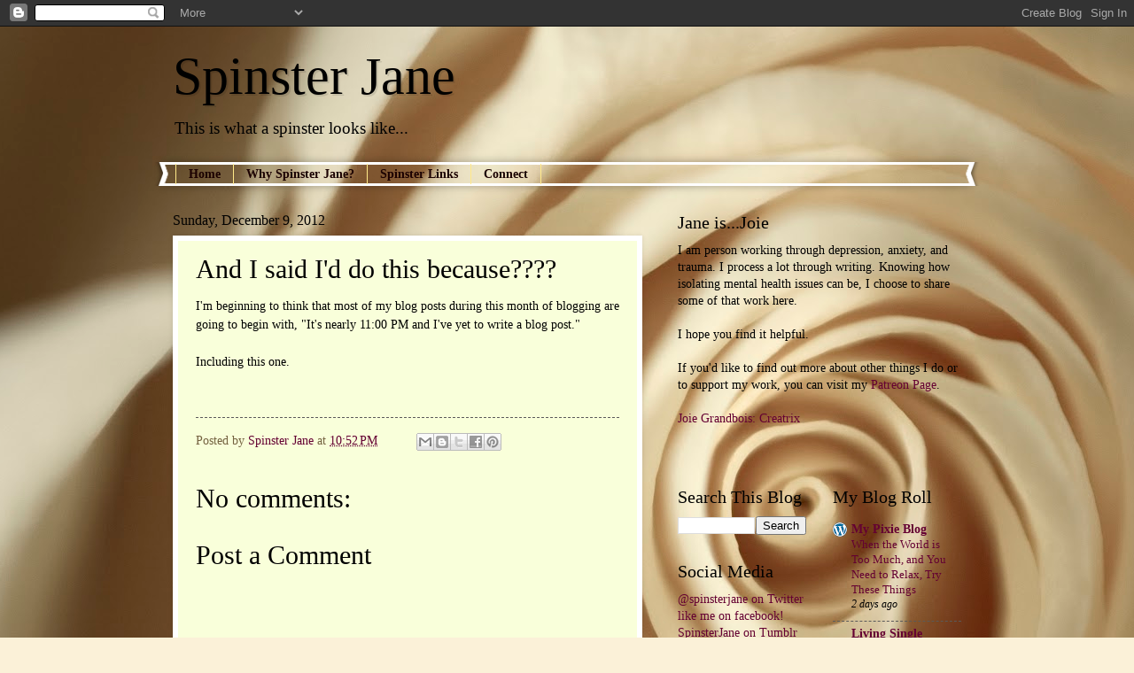

--- FILE ---
content_type: text/html; charset=UTF-8
request_url: http://www.spinsterjane.com/b/stats?style=BLACK_TRANSPARENT&timeRange=ALL_TIME&token=APq4FmDcnczO_iFURqUy3qNdZGldHtaJ8U-p2oq-YvQJXa-0naLBmmdIRMiq6whTYKhSiPWA7FOVhvBCoYzDlPt1fHKQO-aXbw
body_size: 266
content:
{"total":646434,"sparklineOptions":{"backgroundColor":{"fillOpacity":0.1,"fill":"#000000"},"series":[{"areaOpacity":0.3,"color":"#202020"}]},"sparklineData":[[0,17],[1,16],[2,20],[3,30],[4,28],[5,22],[6,41],[7,31],[8,53],[9,58],[10,41],[11,44],[12,54],[13,69],[14,29],[15,33],[16,53],[17,53],[18,59],[19,100],[20,100],[21,71],[22,34],[23,37],[24,36],[25,43],[26,28],[27,32],[28,30],[29,37]],"nextTickMs":514285}